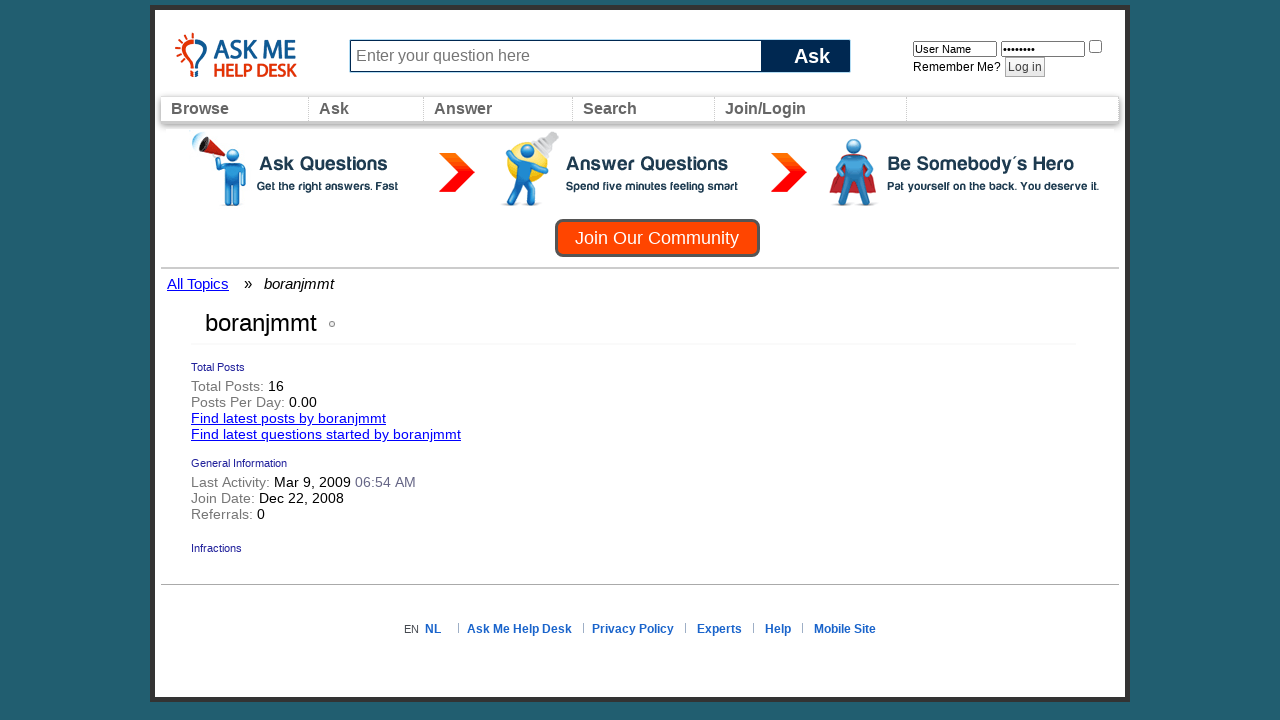

--- FILE ---
content_type: application/javascript
request_url: https://www.askmehelpdesk.com/clientscript/vbulletin_quick_edit_generic.js?v=422
body_size: 3020
content:
/*======================================================================*\
|| #################################################################### ||
|| # vBulletin 4.2.2
|| # ---------------------------------------------------------------- # ||
|| # Copyright Â©2000-2013 vBulletin Solutions Inc. All Rights Reserved. ||
|| # This file may not be redistributed in whole or significant part. # ||
|| # ---------------- VBULLETIN IS NOT FREE SOFTWARE ---------------- # ||
|| # http://www.vbulletin.com | http://www.vbulletin.com/license.html # ||
|| #################################################################### ||
\*======================================================================*/
vBulletin.events.systemInit.subscribe(function(){if(AJAX_Compatible){vB_QuickEditor_Watcher=new vB_QuickEditor_Watcher()}});function vB_QuickEditor_Watcher(){this.editorcounter=0;this.controls=new Object();this.open_objectid=null;this.vars=new Object();this.init()}vB_QuickEditor_Watcher.prototype.init=function(){if(vBulletin.elements.vB_QuickEdit){for(var C=0;C<vBulletin.elements.vB_QuickEdit.length;C++){var G=vBulletin.elements.vB_QuickEdit[C].splice(0,1)[0];var B=vBulletin.elements.vB_QuickEdit[C].splice(0,1)[0];var A=vBulletin.elements.vB_QuickEdit[C];var D=window["vB_QuickEditor_"+B+"_Vars"];if(typeof (D)=="undefined"){console.log("Function Not Found: vB_QuickEditor_"+B+"_Vars");continue}var F=null;if(typeof (this.vars[B])=="undefined"){var E=new D(A);this.vars[B]=E;F=this.vars[B]}else{if(this.vars[B].peritemsettings==true){F=new D(A)}else{F=this.vars[B]}}var H=YAHOO.util.Dom.get(this.vars[B].containertype+"edit_"+G);if(H){this.controls[B+"_"+G]=this.fetch_editor_class(G,B,F,B+"_"+G);this.controls[B+"_"+G].init()}else{console.log(F.containertype+"_edit_"+G+" not found")}}vBulletin.elements.vB_QuickEdit=null}};vB_QuickEditor_Watcher.prototype.fetch_editor_class=function(F,A,E,C){var B=window["vB_QuickEditor_"+A];if(typeof (B)=="undefined"){var D=new vB_QuickEditor_Generic(F,this,E,C)}else{var D=new B(F,this,E,C)}return D};vB_QuickEditor_Watcher.prototype.close_all=function(){if(this.open_objectid){this.controls[this.open_objectid].abort()}};vB_QuickEditor_Watcher.prototype.hide_errors=function(){if(this.open_objectid){this.controls[this.open_objectid].hide_errors()}};function vB_QuickEditor_Generic(D,A,C,B){this.objectid=D;this.watcher=A;this.vars=C;this.controlid=B;this.originalhtml=null;this.ajax_req=null;this.show_advanced=true;this.messageobj=null;this.node=null;this.progress_indicator=null;this.editbutton=null}vB_QuickEditor_Generic.prototype.init=function(){this.originalhtml=null;this.ajax_req=null;this.show_advanced=true;this.messageobj=YAHOO.util.Dom.get(this.vars.messagetype+this.objectid);this.node=YAHOO.util.Dom.get(this.vars.containertype+this.objectid);this.progress_indicator=YAHOO.util.Dom.get(this.vars.containertype+"progress_"+this.objectid);var A=YAHOO.util.Dom.get(this.vars.containertype+"edit_"+this.objectid);this.editbutton=A;YAHOO.util.Event.on(this.editbutton,"click",this.edit,this,true)};vB_QuickEditor_Generic.prototype.remove_clickhandler=function(){YAHOO.util.Event.purgeElement(this.editbutton)};vB_QuickEditor_Generic.prototype.ready=function(){if(this.watcher.open_objectid!=null||YAHOO.util.Connect.isCallInProgress(this.ajax_req)){return false}else{return true}};vB_QuickEditor_Generic.prototype.edit=function(B){if(this.watcher.open_objectid!=null){var A=this.watcher.open_objectid.toString();var C=A.indexOf("_")}else{var A="";var C=0}if(typeof (vb_disable_ajax)!="undefined"&&vb_disable_ajax>0){return true}if(B){YAHOO.util.Event.stopEvent(B)}if(YAHOO.util.Connect.isCallInProgress(this.ajax_req)){return false}else{if(!this.ready()){if(this.objectid==A.substr(C+1,A.length)){this.full_edit();return false}this.watcher.close_all()}}this.watcher.open_objectid=this.controlid;this.watcher.editorcounter++;this.editorid="vB_Editor_QE_"+this.vars.containertype+this.watcher.editorcounter;this.originalhtml=this.messageobj.innerHTML;this.unchanged=null;this.unchanged_reason=null;this.fetch_editor();return false};vB_QuickEditor_Generic.prototype.fetch_editor=function(){if(this.progress_indicator){YAHOO.util.Dom.removeClass(this.progress_indicator,"hidden")}document.body.style.cursor="wait";YAHOO.util.Connect.asyncRequest("POST",fetch_ajax_url(this.vars.ajaxtarget+"?do="+this.vars.ajaxaction+"&"+this.vars.objecttype+"="+this.objectid),{success:this.display_editor,failure:this.error_opening_editor,timeout:vB_Default_Timeout,scope:this},SESSIONURL+"securitytoken="+SECURITYTOKEN+"&do="+this.vars.ajaxaction+"&"+this.vars.objecttype+"="+this.objectid+"&editorid="+PHP.urlencode(this.editorid))};vB_QuickEditor_Generic.prototype.handle_save_error=function(A){vBulletin_AJAX_Error_Handler(A);window.location=this.fail_url()};vB_QuickEditor_Generic.prototype.fail_url=function(){return this.vars.target+"?"+SESSIONURL+"do="+this.getaction+"&"+this.vars.objecttype+"="+this.objectid};vB_QuickEditor_Generic.prototype.handle_save_error=function(A){vBulletin_AJAX_Error_Handler(A);this.show_advanced=false;this.full_edit()};vB_QuickEditor_Generic.prototype.display_editor=function(ajax){if(ajax.responseXML){if(this.progress_indicator){YAHOO.util.Dom.addClass(this.progress_indicator,"hidden")}document.body.style.cursor="auto";if(fetch_tag_count(ajax.responseXML,"disabled")){window.location=this.fail_url()}else{if(fetch_tag_count(ajax.responseXML,"error")){}else{var editor=fetch_tags(ajax.responseXML,"editor")[0];var reason=editor.getAttribute("reason");this.messageobj.innerHTML=editor.firstChild.nodeValue;var editreason=YAHOO.util.Dom.get(this.editorid+"_edit_reason");if(editreason){this.unchanged_reason=PHP.unhtmlspecialchars(reason);editreason.value=this.unchanged_reason;editreason.onkeypress=vB_QuickEditor_Delete_Events.prototype.reason_key_trap}if(typeof JSON=="object"&&typeof JSON.parse=="function"){var ckeconfig=JSON.parse(fetch_tags(ajax.responseXML,"ckeconfig")[0].firstChild.nodeValue)}else{var ckeconfig=eval("("+fetch_tags(ajax.responseXML,"ckeconfig")[0].firstChild.nodeValue+")")}vB_Editor[this.editorid]=new vB_Text_Editor(this.editorid,ckeconfig);if(vB_Editor[this.editorid].editorready){this.display_editor_final("editorready",null,this)}else{vB_Editor[this.editorid].vBevents.editorready.subscribe(this.display_editor_final,this)}}}}};vB_QuickEditor_Generic.prototype.display_editor_final=function(C,A,D){vB_Editor[this.editorid].check_focus();D.unchanged=vB_Editor[D.editorid].get_editor_contents();YAHOO.util.Event.on(D.editorid+"_save","click",D.save,D,true);YAHOO.util.Event.on(D.editorid+"_abort","click",D.abort,D,true);YAHOO.util.Event.on(D.editorid+"_adv","click",D.full_edit,D,true);YAHOO.util.Event.on("quick_edit_errors_hide","click",D.hide_errors,D,true);YAHOO.util.Event.on("quick_edit_errors_cancel","click",D.abort,D,true);var B=YAHOO.util.Dom.get(D.editorid+"_delete");if(B){YAHOO.util.Event.on(D.editorid+"_delete","click",D.show_delete,D,true)}init_popupmenus(YAHOO.util.Dom.get(D.editorid))};vB_QuickEditor_Generic.prototype.restore=function(B,A){this.hide_errors(true);if(this.editorid&&vB_Editor[this.editorid]){vB_Editor[this.editorid].destroy()}if(A=="node"){var C=string_to_node(B);this.node.parentNode.replaceChild(C,this.node)}else{this.messageobj.innerHTML=B}this.watcher.open_objectid=null};vB_QuickEditor_Generic.prototype.abort=function(A){if(A){YAHOO.util.Event.stopEvent(A)}if(this.progress_indicator){YAHOO.util.Dom.addClass(this.progress_indicator,"hidden")}document.body.style.cursor="auto";this.restore(this.originalhtml,"messageobj")};vB_QuickEditor_Generic.prototype.full_edit=function(B){if(vB_Editor[this.editorid]){if(B){YAHOO.util.Event.stopEvent(B)}vB_Editor[this.editorid].uninitialize();var A=new vB_Hidden_Form(this.vars.target+"?do="+this.vars.postaction+"&"+this.vars.objecttype+"="+this.objectid);A.add_variable("do",this.vars.postaction);A.add_variable("s",fetch_sessionhash());A.add_variable("securitytoken",SECURITYTOKEN);if(this.show_advanced){A.add_variable("advanced",1)}A.add_variable(this.vars.objecttype,this.objectid);A.add_variable("message",vB_Editor[this.editorid].getRawData());A.add_variable("reason",YAHOO.util.Dom.get(this.editorid+"_edit_reason").value);A.add_variable("wysiwyg",vB_Editor[this.editorid].is_wysiwyg_mode());A.submit_form()}};vB_QuickEditor_Generic.prototype.save=function(B){YAHOO.util.Event.stopEvent(B);vB_Editor[this.editorid].uninitialize();var C=vB_Editor[this.editorid].get_editor_contents();var A=YAHOO.util.Dom.get(this.editorid+"_edit_reason");if(C==this.unchanged&&A&&A.value==this.unchanged_reason){this.abort(B)}else{YAHOO.util.Dom.get(this.editorid+"_posting_msg").style.display="";document.body.style.cursor="wait";this.ajax_req=YAHOO.util.Connect.asyncRequest("POST",fetch_ajax_url(this.vars.target+"?do="+this.vars.postaction+"&"+this.vars.objecttype+"="+this.objectid),{success:this.update,faulure:this.handle_save_error,timeout:vB_Default_Timeout,scope:this},SESSIONURL+"securitytoken="+SECURITYTOKEN+"&do="+this.vars.postaction+"&ajax=1&"+this.vars.objecttype+"="+this.objectid+"&message="+PHP.urlencode(C)+"&reason="+PHP.urlencode(YAHOO.util.Dom.get(this.editorid+"_edit_reason").value)+"&relpath="+PHP.urlencode(RELPATH)+"&parseurl=1");this.pending=true}};vB_QuickEditor_Generic.prototype.show_delete=function(){this.deletedialog=YAHOO.util.Dom.get("quickedit_delete");if(this.deleteddialog&&this.deleteddialog.style.display!=""){this.deletedialog.style.display="";this.deletebutton=YAHOO.util.Dom.get("quickedit_dodelete");YAHOO.util.Event.on(this.deletebutton,"click",this.delete_post,this,true);var B=YAHOO.util.Dom.get("del_reason");if(B){B.onkeypress=vB_QuickEditor_Delete_Events.prototype.delete_items_key_trap}if(!is_opera&&!is_saf){this.deletebutton.disabled=true;this.deleteoptions=new Array();this.deleteoptions.leave=YAHOO.util.Dom.get("rb_del_leave");this.deleteoptions.soft=YAHOO.util.Dom.get("rb_del_soft");this.deleteoptions.hard=YAHOO.util.Dom.get("rb_del_hard");for(var A in this.deleteoptions){if(YAHOO.lang.hasOwnProperty(this.deleteoptions,A)&&this.deleteoptions[A]){this.deleteoptions[A].onclick=this.deleteoptions[A].onchange=vB_QuickEditor_Delete_Events.prototype.delete_button_handler;this.deleteoptions[A].onkeypress=vB_QuickEditor_Delete_Events.prototype.delete_items_key_trap}}}}};vB_QuickEditor_Generic.prototype.delete_post=function(){var A=YAHOO.util.Dom.get("rb_del_leave");if(A&&A.checked){this.abort();return }var B=new vB_Hidden_Forum(this.vars.target);B.add_variable("do",this.vars.deleteaction);B.add_variable("s",fetch_sessionhash());B.add_variable("securitytoken",SECURITYTOKEN);B.add_variabl(this.vars.objecttype,this.objectid);B.add_variables_from_object(this.deletedialog);vB_Editor[this.editorid].uninitialize();B.submit_form()};vB_QuickEditor_Generic.prototype.update=function(D){if(D.responseXML){this.pending=false;document.body.style.cursor="auto";YAHOO.util.Dom.get(this.editorid+"_posting_msg").style.display="none";if(fetch_tag_count(D.responseXML,"error")){var E=fetch_tags(D.responseXML,"error");var A="<ol>";for(var B=0;B<E.length;B++){A+="<li>"+E[B].firstChild.nodeValue+"</li>"}A+="</ol>";this.show_errors(A)}else{var C=D.responseXML.getElementsByTagName("message");this.restore(C[0].firstChild.nodeValue,"node");this.remove_clickhandler();this.init()}}return false};vB_QuickEditor_Generic.prototype.show_errors=function(A){YAHOO.util.Dom.get("ajax_post_errors_message").innerHTML=A;var B=YAHOO.util.Dom.get("ajax_post_errors");B.style.width="400px";B.style.zIndex=500;var C=(is_saf?"body":"documentElement");B.style.left=(is_ie?document.documentElement.clientWidth:self.innerWidth)/2-200+document[C].scrollLeft+"px";B.style.top=(is_ie?document.documentElement.clientHeight:self.innerHeight)/2-150+document[C].scrollTop+"px";YAHOO.util.Dom.removeClass(B,"hidden")};vB_QuickEditor_Generic.prototype.hide_errors=function(A){this.errors=false;var B=YAHOO.util.Dom.get("ajax_post_errors");if(B){YAHOO.util.Dom.addClass(B,"hidden")}if(A!=true){vB_Editor[this.editorid].check_focus()}};function vB_QuickEditor_Delete_Events(){}vB_QuickEditor_Delete_Events.prototype.delete_button_handler=function(C){var B=vB_QuickEditor_Watcher.open_objectid;var A=vB_QuickEditor_Watcher.controls[B];if(this.id=="rb_del_leave"&&this.checked){A.deletebutton.disabled=true}else{A.deletebutton.disabled=false}};vB_QuickEditor_Delete_Events.prototype.reason_key_trap=function(C){var B=vB_QuickEditor_Watcher.open_objectid;var A=vB_QuickEditor_Watcher.controls[B];C=C?C:window.event;switch(C.keyCode){case 9:YAHOO.util.Dom.get(A.editorid+"_save").focus();return false;break;case 13:A.save();return false;break;default:return true}};vB_QuickEditor_Delete_Events.prototype.delete_items_key_trap=function(C){var B=vB_QuickEditor_Watcher.open_objectid;var A=vB_QuickEditor_Watcher.controls[B];C=C?C:window.event;if(C.keyCode==13){if(open_obj.deletebutton.disabled==false){open_obj.delete_post()}return false}return true};